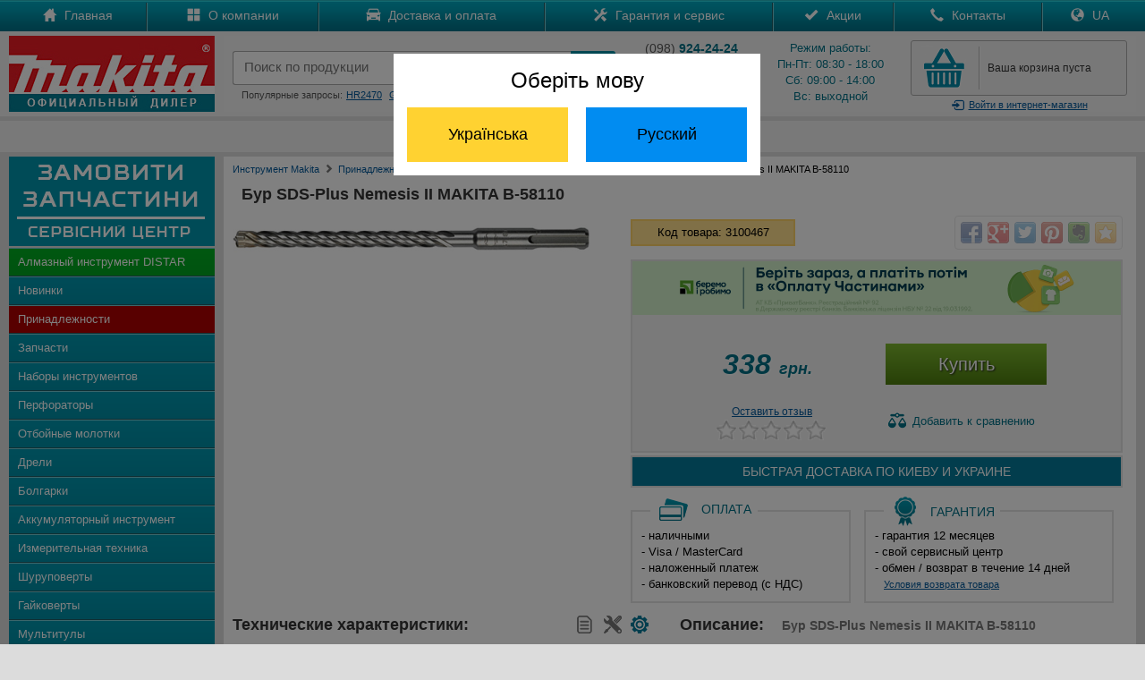

--- FILE ---
content_type: text/html; charset=UTF-8
request_url: https://japan-ukraine.com/product/makita-B-58110
body_size: 11629
content:
<!DOCTYPE html PUBLIC "-//W3C//DTD XHTML 1.0 Transitional//EN" "http://www.w3.org/TR/xhtml1/DTD/xhtml1-transitional.dtd">
<html xmlns="http://www.w3.org/1999/xhtml">
<head>
<meta http-equiv="Content-Type" content="text/html; charset=utf-8" /><link rel="icon" href="https://japan-ukraine.com/favicon.ico" type="image/x-icon"><link rel="shortcut icon" href="https://japan-ukraine.com/favicon.ico" type="image/x-icon"><meta http-equiv='Content-Language' content='ru-RU'/>
<link rel="alternate" hreflang="ru" href="https://japan-ukraine.com/product/makita-B-58110" />
<link rel="alternate" hreflang="uk" href="https://japan-ukraine.com/ua/product/makita-B-58110" />
<meta name="robots" content="all"><meta name="keywords" content="3100467 Бур SDS-Plus Nemesis II makita макита B-58110 купить цена Киев Украина обзор описание инструкция"><meta name="Description" content="Бур SDS-Plus Nemesis II MAKITA B-58110 от официального дилера Макита. Бесплатная доставка по Киеву и Украине. Звоните!. У нас можно купить инструмент Makita по лучшим ценам в интернете!"><title>Бур SDS-Plus Nemesis II MAKITA B-58110 | Купить MAKITA B-58110 в Киеве - Официальный дилер Макита</title>

<meta name="og:title" content="Бур SDS-Plus Nemesis II MAKITA B-58110 | Купить MAKITA B-58110 в Киеве - Официальный дилер Макита">
<meta name="og:description" content="Расходные материалы Макита - это высококачественные принадлежности для профессионального использования. Изготовленные из лучших материалов, они имеют долгий срок службы и оптимальное соотношение цена-качество.">
<meta name="og:image" content="https://japan-ukraine.com/product/main/.jpg">
<meta name="og:url" content="https://japan-ukraine.com/product/makita-B-58110">
<meta name="og:site_name" content="https://japan-ukraine.com">
<meta name="viewport" content="width=device-width, initial-scale=1, maximum-scale=1, user-scalable=no">
<link rel="stylesheet" href="https://japan-ukraine.com/css/main.css" type="text/css">
<link rel="stylesheet" href="https://japan-ukraine.com/css/bootstrap.min.css" type="text/css">
<link rel="stylesheet" href="https://japan-ukraine.com/css/global.css">
<link href="https://japan-ukraine.com/css/jquery.rating.css" rel="stylesheet" type="text/css" />
<link href="https://japan-ukraine.com/css/cart.css" rel="stylesheet" type="text/css" />
<link rel="stylesheet" href="https://japan-ukraine.com/owl-carousel/owl.carousel.css">
<link rel="stylesheet" href="https://japan-ukraine.com/owl-carousel/owl.theme.css">
<script src="https://japan-ukraine.com/js/jquery-1.8.2.js" type="text/javascript"></script>
<script type="text/javascript" src="https://japan-ukraine.com/jquery/rating.js"></script>
<script src="https://japan-ukraine.com/js/maskedinput.js" type="text/javascript"></script>
<script src="https://japan-ukraine.com/js/slides.js"></script>
<script src="https://japan-ukraine.com/jquery/jquery-ui.min.js"></script>
<script src="https://japan-ukraine.com/owl-carousel/owl.carousel.js"></script>
<!-- Google tag (gtag.js) -->
<script async src="https://www.googletagmanager.com/gtag/js?id=AW-10999406978"></script>
<script>
  window.dataLayer = window.dataLayer || [];
  function gtag(){dataLayer.push(arguments);}
  gtag('js', new Date());

  gtag('config', 'AW-10999406978');
</script>

<!-- Google tag (gtag.js) -->
<script async src="https://www.googletagmanager.com/gtag/js?id=G-4LELC2M7P2"></script>
<script>
  window.dataLayer = window.dataLayer || [];
  function gtag(){dataLayer.push(arguments);}
  gtag('js', new Date());

  gtag('config', 'G-4LELC2M7P2');
</script>
</head>

<body>
<div class="all_hover"></div>
<div id="mask"></div>
<div id="cartpopup" class="well">
	<div class="success">
    <img src="https://japan-ukraine.com/images/success.jpg" align="absmiddle" style="padding:0px 10px 3px 0px;" /> Товар добавлен в корзину
    </div>
    <div><div id="cart_detail"></div><div style="clear:both"></div></div>
    <div>
    <a href="https://japan-ukraine.com/show_cart.php" class="general-vote" style="height:20px; margin-top:0px; padding-top:8px" id="goToCart">Перейти в корзину</a>&nbsp;
    <button class="btn" onClick="$('#cartpopup').hide(); $('#mask').hide(); $('#gallery').hide();" id="goToShop">Продолжить покупки</button>
    </div>
</div>
<div id="goToUA">
    <div>Оберіть мову</div>
    <button id="ua" class="ua">Українська</button><button id="ru" class="ru">Русский</button>
</div>
<div id="login">
<div id="authorization">
<form action="https://japan-ukraine.com/login.php" method="post" style="margin-top:20px;" name="login_f" id="login_f" autocomplete="off" onSubmit="return valid_login();">
<center>
<span style="color:#007085; font-size:20px;">Вход в магазин</span><br />
<div style="margin:20px auto; width:330px">
<img src="https://japan-ukraine.com/images/login.gif" border="0" align="left" /><input type="text" name="mail" id="mail" style="background:#eaeaea;" autocomplete="off" placeholder="Введите e-mail" maxlength="50" value="" />
</div>
<div style="margin:0px auto 0px auto; width:330px">
<img src="https://japan-ukraine.com/images/lock.gif" border="0" align="left" /><input type="password" name="pass" id="pass" style="background:#eaeaea; margin-bottom:0px;" autocomplete="off" placeholder="Введите пароль" maxlength="20" value="" />
</div>
<a href="https://japan-ukraine.com/registration.php" id="registration">
Зарегистироваться
</a>
<a id="forgot_password" onClick="$('#authorization').hide(); $('#remind_passsword').show();">
Забыли пароль?
</a>
<input type="submit" class="general-vote" value="Войти" style="height:35px; width:300px; margin:11px 10px 20px 0px;" />
</center>
</form>
</div>
<div id="remind_passsword" style="display:none">
<form action="remind_password.php" method="post" style="margin-top:20px;" name="remind" id="remind" autocomplete="off" onSubmit="return valid_remind();">
<center>
<span style="color:#007085; font-size:20px;">Напомнить пароль</span><br />
<div style="margin:20px auto; width:330px; text-align:center; color:#000000;">
Забыли пароль? Воспользуйтесь формой<br>
напоминания пароля.
</div>
<div style="margin:0px auto 20px auto; width:330px">
<img src="https://japan-ukraine.com/images/login.gif" border="0" align="left" /><input type="text" name="r_mail" id="r_mail" style="background:#eaeaea;" autocomplete="off" placeholder="Введите e-mail" value="" maxlength="50" />
</div>
<input type="submit" class="general-vote" value="Напомнить" style="height:35px; width:300px; margin:11px 10px 20px 0px;" />
</center>
</form>
</div>
</div>
<div id="mail-me" class="window">
  <form name="question" action="https://japan-ukraine.com/question.php" method="post" onSubmit="return validate_question();">
  <img src="https://japan-ukraine.com/images/close.gif" align="right" border="0" style="margin:0px 20px 0px 300px; cursor:pointer;" onMouseOver="this.src='https://japan-ukraine.com/images/close-on.gif';" onMouseOut="this.src='https://japan-ukraine.com/images/close.gif';" class="close">
	Представьтесь, пожалуйста<br>
	<input name="name" type="text" value="" style="width:300px" maxlength="50"  onClick="this.style.background = '#ffffff'"/><br/>
    Электронная почта<br>
	<input name="mail" type="text" value="" style="width:300px; margin-right:30px" maxlength="50" onClick="this.style.background = '#ffffff'"/><br>
	Текст вопроса<br>
	<textarea style="width:290px; height:100px; border:1px solid #cccccc; padding:5px 5px 5px 5px; margin-top:5px;" name="text" onClick="this.style.background = '#ffffff'"></textarea><br>
	<input class="general-vote" type="submit" value="Отправить вопрос" style="height:35px; width:300px; margin:11px 10px 0px 0px;" />
    </form>
</div>
<div id="call-me" class="window">
  <form name="callme" action="https://japan-ukraine.com/callme.php" method="post" onSubmit="return validate_callme();">
  <img src="https://japan-ukraine.com/images/close.gif" align="right" border="0" style="margin:0px 20px 0px 300px; cursor:pointer;" onMouseOver="this.src='https://japan-ukraine.com/images/close-on.gif';" onMouseOut="this.src='https://japan-ukraine.com/images/close.gif';" class="close">
	Представьтесь, пожалуйста<br>
	<input name="name" type="text" value="" style="width:300px" maxlength="50" onClick="this.style.background = '#ffffff'" /><br/>
    Номер телефона<br>
	<input name="phone" type="text" value="" style="width:300px; margin-right:30px" maxlength="50" onClick="this.style.background = '#ffffff'" /><br>
	Комментарий<br>
	<textarea style="width:290px; height:100px; border:1px solid #cccccc; padding:5px 5px 5px 5px; margin-top:5px;" name="text" onClick="this.style.background = '#ffffff'"></textarea><br>
	<input class="general-vote" type="submit" value="Заказать обратный звонок" style="height:35px; width:300px; margin:11px 10px 0px 0px;" />
    </form>
</div>
<div id="call-promo" class="window">
  <form name="call-promo" action="https://japan-ukraine.com/call-promo.php" method="post" onSubmit="return validate_callme();">
  <img src="https://japan-ukraine.com/images/close.gif" align="right" border="0" style="margin:0px 20px 0px 300px; cursor:pointer;" onMouseOver="this.src='https://japan-ukraine.com/images/close-on.gif';" onMouseOut="this.src='https://japan-ukraine.com/images/close.gif';" class="close">
	Представьтесь, пожалуйста<br>
	<input name="name" type="text" value="" style="width:300px" maxlength="50" onClick="this.style.background = '#ffffff'" /><br/>
    Номер телефона<br>
	<input name="phone" type="text" value="" style="width:300px; margin-right:30px" maxlength="50" onClick="this.style.background = '#ffffff'" /><br>
	<input class="general-vote" type="submit" value="Получить SMS с промокодом" style="height:35px; width:300px; margin:11px 10px 0px 0px;" />
    </form>
</div>
<div id="contacts" class="window">
	<a href="tel:+380989242424" class="call" onclick="gtag('event', 'Click', {'event_category': 'Phone'});"><img src="https://japan-ukraine.com/images/kstar.gif" border="0" align="absmiddle" />(098) 924-24-24</a>
	<a href="tel:+380688242424" class="call" onclick="gtag('event', 'Click', {'event_category': 'Phone'});"><img src="https://japan-ukraine.com/images/kstar.gif" border="0" align="absmiddle" />(068) 824-24-24</a>
	<a href="tel:+380662042424" class="call" onclick="gtag('event', 'Click', {'event_category': 'Phone'});"><img src="https://japan-ukraine.com/images/mts.gif" border="0" align="absmiddle" />(066) 204-24-24</a>
	<a href="tel:+380738242424" class="call" onclick="gtag('event', 'Click', {'event_category': 'Phone'});"><img src="https://japan-ukraine.com/images/life.gif" border="0" align="absmiddle" />(073) 824-24-24</a>
	<a href="tel:+380638242424" class="call" onclick="gtag('event', 'Click', {'event_category': 'Phone'});"><img src="https://japan-ukraine.com/images/life.gif" border="0" align="absmiddle" />(063) 824-24-24</a>
	<a href="tel:+380673248484" class="call" onclick="gtag('event', 'Click', {'event_category': 'Phone'});"><img src="https://japan-ukraine.com/images/kstar.gif" border="0" align="absmiddle" />(067) 324-84-84<br />
		<div style="font-size:10px">отдел запчастей</div></a>
	<a href="viber://add?number=380688242424" class="call" onclick="gtag('event', 'Click', {'event_category': 'Phone'});"><img src="https://japan-ukraine.com/images/viber.jpg" border="0" align="absmiddle" />(068) 824-24-24</a>
	<a href="https://api.whatsapp.com/send?phone=380688242424" class="call" onclick="gtag('event', 'Click', {'event_category': 'Phone'});"><img src="https://japan-ukraine.com/images/whatsapp.jpg" border="0" align="absmiddle" />(068) 824-24-24</a>
</div>
<!--
<div class="promo" style="background:#FFDB0D; text-align:center; color:#000; line-height:25px; cursor: pointer;">
	<div class="width">
        Хотите узнать промокод и получить скидку? Нажимайте сюда!
    </div>
</div>
-->
<div id="top-catalog">
    <div id="top-catalog-menu">
<span class="glyphicons glyphicons-list"></span> Меню</div>
<div id="top-catalog-phone">
<span class="glyphicons glyphicons-earphone"></span> Позвонить</div>
</div>
<ul id="top_main_menu" style="clear: both;">
<div id="search_mobile">
<form action="https://japan-ukraine.com/search.php" method="get">
<input id="search_form" type="text" name="search" placeholder="Поиск по продукции" maxlength="100" /><input type="submit" name="submit" id="search_submit" value="" style="padding:0px; margin:0px;" />
</form>
<div style="clear:both"></div>
</div>

<li><a href="https://japan-ukraine.com/">Главная</a></li>
<li><a href="https://japan-ukraine.com/makita-parts.php">Запчасти</a></li>
<li><a href="https://japan-ukraine.com/catalog.php" id="mobile_catalog">Каталог</a></li>
<li><a href="https://japan-ukraine.com/company.php">О компании</a></li>
<li><a href="https://japan-ukraine.com/delivery.php">Доставка и оплата</a></li>
<li><a href="https://japan-ukraine.com/warranty.php">Гарантия и сервис</a></li>
<li><a href="https://japan-ukraine.com/sales.php">Акции</a></li>
<li><a href="https://japan-ukraine.com/contacts.php">Контакты</a></li>
<li><a href="https://japan-ukraine.com/ua/product/makita-B-58110" class="ua">Україномовна версія</a></li>
</ul>

<div class="nav2" style="background:url(https://japan-ukraine.com/images/top-menu.gif) top left repeat-x">
	<div class="width">
        <div id="menu">
            <table class="main_menu">
            <tr><td>
            <div class="m-link">
            <a href="https://japan-ukraine.com/">
            <span class="glyphicons glyphicons-home"></span>
            Главная
            </a>
            </div>
            </td><td>
            <div class="m-link">
            <a href="https://japan-ukraine.com/company.php">
            <span class="glyphicons glyphicons-show-big-thumbnails"></span>
            О компании
            </a>
            </div>
            </td><td>
            <div class="m-link">
            <a href="https://japan-ukraine.com/delivery.php">
            <span class="glyphicons glyphicons-car"></span>
            Доставка и оплата
            </a>
            </div>
            </td><td>
            <div class="m-link">
            <a href="https://japan-ukraine.com/warranty.php">
            <span class="glyphicons glyphicons-settings"></span>
            Гарантия и сервис
            </a>
            </div>
            </td><td>
            <div class="m-link">
            <a href="https://japan-ukraine.com/sales.php">
            <span class="glyphicons glyphicons-ok"></span>
            Акции
            </a>
            </div>
            </td><td>
            <div class="m-link">
            <a href="https://japan-ukraine.com/contacts.php">
            <span class="glyphicons glyphicons-earphone"></span>
            Контакты
            </a>
            </div>
            </td>
					<td>
						<div class="m-link">
							<a href="https://japan-ukraine.com/ua/product/makita-B-58110" class="ua">
								<span class="glyphicons glyphicons-globe"></span>
								UA
							</a>
						</div>
					</td>
				</tr>
            </table>
        </div>
    </div>
</div>

<header>
	<div class="width">
    <a href="https://japan-ukraine.com/" id="logo">
       <img src="https://japan-ukraine.com/images/logo.jpg" border="0"/>
    </a>
    <div id="right-top">
       <table width="100%"><tr><td valign="top" id="search_td">
            <div style="height:12px;">
            </div>
            <form action="https://japan-ukraine.com/search.php" method="get" onSubmit="return valid_search();">
            <table id="search-blok">
            <tr><td width="10px"><div id="search-left"></div></td><td>
            <div id="search-center">
            <input type="search" id="search" name="search" value="" placeholder="Поиск по продукции" x-webkit-speech="" speech="" onwebkitspeechchange="$(this).closest('form').submit();" autocomplete="off" maxlength="100" />
            <div id="search_links"></div>
            </div>
            </td><td width="5px"><div id="search-right"></div></td><td width="50px" valign="top">
            <button type="submit" id="add_search">
              <i class="glyphicons glyphicons-search"></i>
            </button>
            </td></tr></table>
            </form>
            <div class="queries">
            Популярные запросы:<a href="https://japan-ukraine.com/search.php?search=hr2470">HR2470</a><a href="https://japan-ukraine.com/search.php?search=ga5030">GA5030</a><a href="https://japan-ukraine.com/search.php?search=hs7601">HS7601</a>
            </div>

            </td><td class="phone-blok" style="padding-left:20px;">
				<div class="phone">
					<div style="margin-top:0px; margin-bottom:3px;"><span style="color:#555">(098)</span>
						<strong> 924-24-24</strong>
					</div>
					<div style="margin-top:3px; margin-bottom:3px;"><span style="color:#555">(066)</span>
						<strong> 204-24-24</strong>
					</div>
					<div style="margin-top:3px; margin-bottom:0px;"><span style="color:#555">(063)</span>
						<strong> 824-24-24</strong>
					</div>
					<a id="callme">Обратный звонок</a>
				</div>
				</td><td class="graphik">
            <div class="phone">
			Режим работы:<br />
            Пн-Пт: 08:30 - 18:00<br />
            Сб: 09:00 - 14:00<br />
            Вс: выходной<br />
            </div>
            </td><td id="cart-blok">
            <div id="cart">
            <div id="cart-quantity">
            <div></div>
            </div>
            <div id="cart-text">
            <a href="https://japan-ukraine.com/show_cart.php" id="full_cart" style="display:none;">
		В корзине <span class="total_items">0 товаров</span><br />на <span class="total_price">0</span> грн.</a><a href="https://japan-ukraine.com/show_cart.php" style="padding-top:22px; padding-left:5px;" id="empty_cart">Ваша корзина пуста</a>            </div>
            <div style="clear:both"></div>
            </div>
            <a class="login"><i class="glyphicons glyphicons-log-in"></i>Войти<span> в интернет-магазин</span></a>
            </td>
            </td></tr></table>

    </div>

	</div>
    <div style="clear:both"></div>
</header>
<div>
	<div class="width" style="background:#F0F0F0; text-align:center; color:#000; height:25px; line-height:25px; padding: 5px 0px; margin-top: 5px;">
        Отдел запчастей: <span style="color:#007085; font-weight: bold;">(068) 824-24-24</span>
    </div>
</div>


<content>
	<div class="width">
	    <div id="menu-header"><span class="glyphicons glyphicons-arrow-down"></span> Каталог продукции <span class="glyphicons glyphicons-arrow-down"></span></div>
    <div class="catalog">
    <div>
    <a href="https://japan-ukraine.com/makita-parts.php" class="blink">
    <img src="https://japan-ukraine.com/images/service.png" border="0">
    </a>
    </div>
    <ul>
    <li id="i37"><a href="https://japan-ukraine.com/makita/almazny-instrument-distar/">Алмазный инструмент DISTAR</a></li>
    <li id="i99"><a href="https://japan-ukraine.com/new.php">Новинки</a></li>
    <li id="i31"><a href="https://japan-ukraine.com/makita/prinadlezhnosti-makita/">Принадлежности</a></li>
    <li id="i32"><a href="https://japan-ukraine.com/makita-parts.php">Запчасти</a></li>
    <li id="i1"><a href="https://japan-ukraine.com/catalog/nabory-akkumulatornyh-instrumentov-makita">Наборы инструментов</a></li>
    <li id="i11"><a href="https://japan-ukraine.com/makita/perforatory-makita/">Перфораторы</a></li>
    <li id="i12"><a href="https://japan-ukraine.com/makita/otboynye-molotki-makita/">Отбойные молотки</a></li>
    <li id="i13"><a href="https://japan-ukraine.com/makita/dreli-makita/">Дрели</a></li>
    <li id="i14"><a href="https://japan-ukraine.com/makita/bolgarki-makita/">Болгарки</a></li>
    <li id="i15"><a href="https://japan-ukraine.com/makita/akkumulyatorny-instrument-makita/">Аккумуляторный инструмент</a></li>
    <li id="i34"><a href="https://japan-ukraine.com/makita/akkumulatornye-dalnomery-makita/">Измерительная техника</a></li>
    <li id="i16"><a href="https://japan-ukraine.com/makita/shurupoverty-makita/">Шуруповерты</a></li>
    <li id="i17"><a href="https://japan-ukraine.com/makita/gaykoverty-makita/">Гайковерты</a></li>
    <li id="i33"><a href="https://japan-ukraine.com/makita/multituly-makita/">Мультитулы</a></li>
    <li id="i18"><a href="https://japan-ukraine.com/makita/benzoinstrument-makita/">Бензоинструмент</a></li>
    <li id="i19"><a href="https://japan-ukraine.com/makita/moyki-vysokogo-davleniya-makita/">Мойки высокого давления</a></li>
    <li id="i20"><a href="https://japan-ukraine.com/makita/shlifmashiny-makita/">Шлифмашины</a></li>
    <li id="i21"><a href="https://japan-ukraine.com/makita/pily-makita/">Пилы</a></li>
    <li id="i23"><a href="https://japan-ukraine.com/makita/nozhnicy-po-metallu-makita/">Ножницы по металлу</a></li>
    <li id="i22"><a href="https://japan-ukraine.com/makita/shtroborezy-makita/">Штроборезы</a></li>
    <li id="i24"><a href="https://japan-ukraine.com/makita/lobziki-makita/">Лобзики</a></li>
    <li id="i25"><a href="https://japan-ukraine.com/makita/rubanki-makita/">Рубанки</a></li>
    <li id="i26"><a href="https://japan-ukraine.com/makita/frezery-makita/">Фрезеры</a></li>
    <li id="i35"><a href="https://japan-ukraine.com/product/makita-2012nb/">Рейсмус</a></li>
    <li id="i27"><a href="https://japan-ukraine.com/makita/pnevmoinstrument-makita/">Пневмоинструмент</a></li>
    <li id="i28"><a href="https://japan-ukraine.com/makita/stroitelnye-feny-makita/">Строительные фены</a></li>
    <li id="i29"><a href="https://japan-ukraine.com/makita/pylesosy-makita/">Пылесосы</a></li>
    <li id="i36"><a href="https://japan-ukraine.com/makita/vozduhoduvki-makita/">Воздуходувки</a></li>
    <li id="i30"><a href="https://japan-ukraine.com/makita/sadovy-instrument-makita/">Садовый инструмент</a></li>
    </ul>
    <div>
    <center>
    <a href="https://metabo-ukraine.com" target="_blank" class="partners" rel="nofollow"><img src="https://japan-ukraine.com/images/logo/metabo.jpg" style="width:47%; padding:3px;" /></a><a href="https://bosch-kiev.com" target="_blank" class="partners" rel="nofollow"><img src="https://japan-ukraine.com/images/logo/bosch.jpg" style="width:47%; padding:3px;" /></a><br />
    <a href="https://dw-ukraine.com" target="_blank" class="partners" rel="nofollow" style="border:0px"><img src="https://japan-ukraine.com/images/logo/dewalt.jpg" style="width:47%; padding:3px;" /></a><a href="https://oleo-mac-ukraine.com" target="_blank" class="partners" rel="nofollow" style="border:0px"><img src="https://japan-ukraine.com/images/logo/oleomac.jpg" style="width:47%; padding:3px;" /></a>
    </center>
    </div>

    </div>
    <div class="main" style="background:#FFF">
    <div class="top-path">
	<ul itemscope itemtype="http://schema.org/BreadcrumbList">
		<li itemprop="itemListElement" itemscope itemtype="http://schema.org/ListItem"><a itemprop="item" href="https://japan-ukraine.com/"><span itemprop="name">Инструмент Makita</span></a><meta itemprop="position" content="1" /><span class="glyphicons glyphicons-chevron-right" style="padding-top:3px; color:#777;"></span></li>
		<li itemprop="itemListElement" itemscope itemtype="https://schema.org/ListItem"><a itemprop="item" href="https://japan-ukraine.com/makita/prinadlezhnosti-makita"><span itemprop="name">Принадлежности Макита</span></a><meta itemprop="position" content="2" /><span class="glyphicons glyphicons-chevron-right" style="padding-top:3px; color:#777;"></span></li>
<li itemprop="itemListElement" itemscope itemtype="https://schema.org/ListItem"><a itemprop="item" href="https://japan-ukraine.com/catalog/burenie-makita"><span itemprop="name">Аксессуары для бурения и долбления</span></a><meta itemprop="position" content="3" /><span class="glyphicons glyphicons-chevron-right" style="padding-top:3px; color:#777;"></span></li>		<li><div>Бур SDS-Plus Nemesis II MAKITA B-58110</div></li>
	</ul>
    </div>
<script>
 $('#i31').attr('class', 'active');
</script>
    <h1>Бур SDS-Plus Nemesis II MAKITA B-58110</h1>
<div id="img_main" align="center">
    <a href="#gallery" name="modal" class="main-image">
		<img src="https://japan-ukraine.com/product/3100467/main.jpg" border="0" alt="Бур SDS-Plus Nemesis II MAKITA B-58110" />
    	</a>	</ul>
</div>
    <div id="karta_main">
 
     <div class="r_block">
    <div class="kod" style="width:170px; margin:15px 0px; float:left;">
    Код товара: 3100467    </div>
    <div class="share" style="margin:8px 0px; float:right;">
    <div class="share42init"></div>
    <script type="text/javascript" src="https://japan-ukraine.com/share42/share42.js"></script>
    </div>
    <div style="clear:both;"></div>
</div>
    <div style="border:2px solid #e3e3e3; background:#f3f3f3; padding-bottom:5px;" class="r_block">
		<div style="background: #D2F0CA;">
    <img src="https://japan-ukraine.com/images/pp_468х60.png" />
		</div>
    
		<div class="sklad" style="border:0; height:10px">
			</div>
			        
    <div style="overflow:hidden; margin:auto; width:400px;">
<div style="float:left; width:200px;">
    <div class="price" style="float:left; margin-top:12px;">338 <span> грн.</span></div>    </div>
    <div style="width:200px; margin: 5px auto; float:left;"><a onClick="addToCart('3100467');" class="buy" style="width:120px">Купить</a><div style="clear:both;"></div></div></div><div style="width:400px; margin:auto; overflow:hidden;">
    <div class="no-rate" style="width:126px;">
    <a href="#comment" class="vote" onclick="return anchorScroller(this)">
    <p>Оставить отзыв</p></a>
    </div><a onClick="addToCompare('3100467', '31', '51');" class="compare"><img src="https://japan-ukraine.com/images/compare.png" border="0" style="margin-bottom:3px; margin-right:3px;" align="absmiddle" /> <span>Добавить</span>	к сравнению
    </a>
     </div></div>
<div style="clear:both;"></div>
   <div style="border:2px solid #e3e3e3; background:#037999; padding:8px 0px; margin-top:3px; color:#FFFFFF; text-align:center; font-size:14px; overflow:hidden;" class="r_block">
БЫСТРАЯ ДОСТАВКА ПО <span id="last_info">КИЕВУ И</span> УКРАИНЕ
</div>


    <div class="dop_details" style="float:left; width:44%; margin-right:15px;">
    <div class="payment">
    Оплата
    </div>
    <p style="text-align:left">
    - наличными<br />
    - Visa / MasterCard<br />
    - наложенный платеж<br />
   - банковский перевод (с&nbsp;НДС)
    </p>
    </div>
    <div class="dop_details" style="float:left; width:50%">
    <div class="warranty">
    Гарантия
    </div>
    <p style="text-align:left">
    - гарантия 12 месяцев<br />
    - свой сервисный центр<br />
    - обмен / возврат в&nbsp;течение&nbsp;14&nbsp;дней<br />
	<a href="#exchange" name="modal" class="rd_link">Условия возврата товара</a>
    </p>
    </div>
   </div>
   <div style="clear: both;"></div>
   
   
   <div style="overflow:hidden; float:none;">
   <div class="techs1">
	<a href="https://japan-ukraine.com/product/3100467/service.pdf" class="download-icon" title="Подобрать запчасть" style="margin-right:15px;" target="_blank">
		<img src="https://japan-ukraine.com/images/parts.png" border="0" style="margin-bottom:3px; margin-right:3px;" align="absmiddle" />
		</a><div class="download-icon" title="Руководство по ремонту"><img src="https://japan-ukraine.com/images/parts2-off.png" border="0" style="margin-bottom:3px; margin-right:3px;" align="absmiddle" /></div><div class="download-icon" style="color:#777; cursor:default;">
	<img src="https://japan-ukraine.com/images/document-off.png" border="0" style="margin-bottom:3px; margin-right:3px;" align="absmiddle" title="Скачать инструкцию" />
    </div>
    <h2>Технические характеристики:</h2>
<table class="para-table">
<tr><td>ID код</td><td>B-58110</td></tr><tr><td>Диаметр</td><td>8 мм</td></tr><tr><td>Общая длина</td><td>215 мм</td></tr><tr><td>Комплект</td><td>1 шт.</td></tr></table>
</div>
<div class="techs2">
<div class="info">
<h2>Описание: <span>Бур SDS-Plus Nemesis II MAKITA B-58110</span></h2>
Расходные материалы Макита - это высококачественные принадлежности для профессионального использования. Изготовленные из лучших материалов, они имеют долгий срок службы и оптимальное соотношение цена-качество.
</div><div style="clear:both"></div>
</div>
</div>
<div style="clear:both"></div><div class="info">
<h2>Преимущества для пользователя:</h2>
<div style="text-align:left">
- высокое качество<br />- длительный срок службы
</div></div>
<a name=comment></a>
<div style="overflow:hidden; float:none;">
<div class="info">
<div class="review" style="float:none;">
<form id="vote-form" method="post">
<h2>Оставить отзыв:</h2>
<table align="center" width="100%">
<tr><td align="left" width="120px">
Ваше имя
</td><td align="left">
<input type="text" style="width:200px;" name="fname" id="fname" value="" maxlength="70" /><br />
</td></tr>
<tr height="15px"><td colspan="2"></td></tr>
<tr><td>
Оценить товар
</td><td>
<div id="rating_1">
</div>
<input type="hidden" name="vote_id" id="vote-id" value="1"/>
<input type="hidden" name="ident" id="ident" value="3100467" />
</td>
</tr>
<tr height="15px"><td colspan="2"></td></tr>
<tr><td>
Отзыв 
</td><td>
<textarea style="height:100px;" name="text_comment" id="text_comment"></textarea>
</td></tr>
<tr height="10px"><td colspan="2"></td></tr>
<tr><td align="center" colspan="2">
<input class="general-vote" type="submit" value="Добавить отзыв"/>
</td></tr></table>
</form>
</div>
<div style="clear:both;"></div>
</div>
<script type="application/ld+json">
{
"@context" : "http://schema.org",
"@type" : "Product",
"name" : "Бур SDS-Plus Nemesis II MAKITA B-58110",
"image" : "https://japan-ukraine.com/product/3100467/main.jpg",
"description" : "Расходные материалы Макита - это высококачественные принадлежности для профессионального использования. Изготовленные из лучших материалов, они имеют долгий срок службы и оптимальное соотношение цена-качество.",
"brand" : {
"@type" : "Brand",
"name" : "MAKITA",
"logo" : "https://japan-ukraine.com/images/logo/makita.jpg"
},
"offers": {
"@type" : "Offer",
"priceCurrency": "UAH",
"price" : "338",
"availability": "http://schema.org/InStock",
"url": "https://japan-ukraine.com/product/makita-B-58110"
}
}
</script>


<div id="boxes">
<div id="gallery" class="window">
  <div class="d-content">
  <div class="close"></div>
  <h2 style="padding-left:30px;">Бур SDS-Plus Nemesis II MAKITA B-58110</h2>
			<div id="products">
				<div class="slides_container">
                <img src="https://japan-ukraine.com/product/3100467/max1.jpg" alt="Бур SDS-Plus Nemesis II MAKITA B-58110">				</div>
				<ul class="pagination">
                <li><a href="#"><img src="https://japan-ukraine.com/product/3100467/micro1.jpg" alt="Бур SDS-Plus Nemesis II MAKITA B-58110"></a></li>				</ul>
                <div style="clear:both;"></div>
			</div>
        <div style="width:400px; margin:20px auto; padding-bottom:5px;">
		<div class="price-zoom">338 <span>грн.</span></div>
        <a onClick="addToCart('3100467');" class="buy-zoom">Купить</a>        </div>
        <div style="clear:both"></div>
  </div>
</div>
<div id="delivery" class="window">
  <div class="d-content">
    <img src="https://japan-ukraine.com/images/close.gif" align="right" border="0" style="margin:0px 0px 0px 300px; cursor:pointer;" onMouseOver="this.src='https://japan-ukraine.com/images/close-on.gif';" onMouseOut="this.src='https://japan-ukraine.com/images/close.gif';" class="close">
<div style="font-size:14px; font-family:Verdana, Geneva, sans-serif; font-weight:bold; padding-left:30px; margin-bottom:10px;">Условия доставки товара:</div>
Доставка товаров осуществляется в рабочие дни с 10:00 до 18:00.<br />
<p style="padding:0px; margin-top:10px; margin-bottom:10px; font-family:Verdana, Geneva, sans-serif; font-weight:bold; color:#000">Стоимость доставки</p>
<span style="color:#c00">При покупке на сумму от 6000 грн. доставка по Киеву бесплатна! Доставка транспортной компанией бесплатна при покупке на сумму от 6000 грн.</span><br />
<br />
- курьерская доставка по Киеву - 300 грн.<br />
Минимальный заказ для курьерской доставки - 500 грн.<br />
<br />
- по Украине доставка осуществляется транспортными компаниями и оплачивается заказчиком согласно установленным тарифам по факту получения товара. Минимальный заказ для доставки - 200 грн.<br />
<br />
<p style="padding:0px; margin-top:10px; margin-bottom:10px; font-family:Verdana, Geneva, sans-serif; font-weight:bold; color:#000">Самовывоз</p>
Вы можете забрать товар самостоятельно в нашем магазине по адресу:<br />
Киевская область, г. Ирпень, ул. Севериновская 80.<br />
  </div>
</div>
<div id="exchange" class="window">
  <div class="d-content" align="justify">
  <img src="https://japan-ukraine.com/images/close.gif" align="right" border="0" style="margin:0px 0px 0px 100px; cursor:pointer;" onMouseOver="this.src='https://japan-ukraine.com/images/close-on.gif';" onMouseOut="this.src='https://japan-ukraine.com/images/close.gif';" class="close">
<div style="font-size:14px; font-family:Verdana, Geneva, sans-serif; font-weight:bold; padding-left:30px; margin-bottom:10px;">Условия обмена / возврата товара:</div>
Обмен или возврат товара возможен в течение 14 календарных дней с момента покупки (не считая дня покупки) и только в том случае, если товар не использовался и не имеет повреждений. При этом должен быть сохранен товарный вид и комплектация товара. Также необходимо предьявить документ, подтверждающий оплату.<br /><br>
Обмен или возврат товара проводится по адресу: г. Ирпень, ул. Севериновская 82.<br>
Вы можете воспользоваться курьерской доставкой нашего магазина (если товар возвращается не по вине продавца, то услуги доставки оплачиваются покупателем).
  </div>
</div>

</div>
<div id="form_done">
<div id="form_ok" class="window">
  <div class="d-content" style="font-family:Verdana, Geneva, sans-serif; font-size:14px; text-align:center;">
  <img src="https://japan-ukraine.com/images/success.jpg" style="display:block; margin:10px auto;" border="0" />
		Спасибо.<br />
		Ваш отзыв отправлен на модерацию.
  </div>
</div>
<div id="form_error" class="window">
  <div class="d-content" style="font-family:Verdana, Geneva, sans-serif; font-size:14px; text-align:center;">
  <img src="https://japan-ukraine.com/images/fail.jpg" style="display:block; margin:10px auto;" border="0" />
		Отзыв не отправлен.<br />
		Заполнены не все поля.
  </div>
</div>
</div>

    </div>
	</div>
    <div style="clear:both"></div>
</div>
<script>
 $('#i31').attr('class', 'active');
   	$("#vote-form").submit(function (e) {
		e.preventDefault();
 		var box = $('#form_done');
        var maskHeight = $(document).height();
        var maskWidth = $(window).width();
        $('#mask').css({'width':maskWidth,'height':maskHeight});
		$('#mask').fadeTo("slow",0.5);	
        var winH = $(window).height();
        var winW = $(window).width();
        box.css('top', winH/2 - 100);
        box.css('left', winW/2 - 150);
        box.show();
		$.ajax({
			url: 'https://japan-ukraine.com/vote.php',
			type: 'post',
			data: {	text_comment: $('#text_comment').val(),
					fname: $('#fname').val(),
					rating: $('#vote-id').val(),
					ident: $('#ident').val()
			},
			dataType: 'json',
			success: function(data) {
				if (data == 111){
					$('#form_error').show();
				} else if (data == 222){
					$('#form_ok').show();
					setTimeout("location.reload(true);",3000);
				}
			}
		});
	});	
	function addToCompare(id, id_type, subtype, point){
	$.ajax({
	url: 'https://japan-ukraine.com/compare.php?id=' + id + '&type=' + id_type + '&subtype=' + subtype + '&point=' + point,
	type: 'get',
	dataType: 'json',
	success: function(data) {
		$('.compare span').empty();
		$('.compare span').text('Перейти');
		$('a.compare').attr("onClick", "location.href = 'https://japan-ukraine.com/compare_product.php?type=31&subtype=51&point=14';");
		if (data['quantity']>=2){
			window.location = "https://japan-ukraine.com/compare_product.php?type=31&subtype=51&point=14";
		}
	}
	});
}


</script></content>
<footer>
	<div class="width">
    <div style="float:left;">
    &copy; 2012-2026 - Официальный дилер Makita<br />
    Все права защищены - japan-ukraine.com<br />
    <a href="https://japan-ukraine.com/oferta.pdf" style="color: black">Договор публичной оферты</a>
    </div>
    <img src="https://japan-ukraine.com/images/visa.png" style="float:left; padding: 5px 0px 0px 15px; " />
	<img src="https://japan-ukraine.com/images/pp.png" style="float:left; padding: 5px 0px 0px 15px; " />
    <div style="float:right; font-size:18px;">
<!-- I.UA counter --><a href="http://www.i.ua/" target="_blank" onclick="this.href='http://i.ua/r.php?167033';" title="Rated by I.UA">
<script type="text/javascript"><!--
iS='http'+(window.location.protocol=='https:'?'s':'')+
'://r.i.ua/s?u167033&p257&n'+Math.random();
iD=document;if(!iD.cookie)iD.cookie="b=b; path=/";if(iD.cookie)iS+='&c1';
iS+='&d'+(screen.colorDepth?screen.colorDepth:screen.pixelDepth)
+"&w"+screen.width+'&h'+screen.height;
iT=iR=iD.referrer.replace(iP=/^[a-z]*:\/\//,'');iH=window.location.href.replace(iP,'');
((iI=iT.indexOf('/'))!=-1)?(iT=iT.substring(0,iI)):(iI=iT.length);
if(iT!=iH.substring(0,iI))iS+='&f'+escape(iR);
iS+='&r'+escape(iH);
iD.write('<img src="'+iS+'" border="0" width="88" height="31" align="absmiddle" />');
//--></script></a><!-- End of I.UA counter -->
    <a href="https://japan-ukraine.com/sitemap.php" title="Карта сайта" style="text-decoration:none;">
    <span class="glyphicons glyphicons-tree-structure" style="padding:7px 5px 0px 0px; color:#777"></span>
    </a>
    </div>
    <div style="clear:both;"></div>
    </div>
</footer>

<script>
		$(function(){
			$('#products').slides({
				preload: true,
				preloadImage: 'https://japan-ukraine.com/images/loading.gif',
				effect: 'slide, fade',
				crossfade: true,
				slideSpeed: 200,
				fadeSpeed: 500,
				generateNextPrev: true,
				generatePagination: false
			});
		});

	$('#cart').click(function () {
		window.location.href = 'https://japan-ukraine.com/show_cart.php';
	});			

$(document).ready(function() {
	$('#top-catalog-menu').click(function(){
		$('#top_main_menu').toggle();
	});

	$('#top-catalog-phone').click(function(){
		var id = '#boxes .window';
		var winW = jQuery(window).width();
		var winH = jQuery(window).height();
		var maskHeight = jQuery(document).height();
		var maskWidth = jQuery(window).width();
		$('#mask').css({'width':maskWidth,'height':maskHeight});
		$('#mask').fadeTo("fast",0.5);	
		$('#login').hide();
		$('#contacts').show();
	});
	$('#menu-header').click(function(){
		$('.catalog').toggle();
	});

	$('#mobile_catalog').click(function(e){
		e.preventDefault();
		$('.catalog').show();
		$('#top_main_menu').hide();
	});



	$("#buy-in-click").mask("(999) 999-99-99");
	if ((parseInt($('#cart-quantity div').text()) == 0) || ($('#cart-quantity div').text() == "")){
		$('#cart-quantity div').css('visibility', 'hidden');
	}
 $("#owl").owlCarousel({
	autoPlay : 4000,
	items : 1,
	itemsDesktop : [1000,1], 
	itemsDesktopSmall : [900,1], 
	itemsTablet: [470,1], 
	itemsMobile : false, 
	pagination : false,
	paginationNumbers: false,
	rewindSpeed: 400,
});
	jQuery('a[name=modal]').click(function(e) {
		e.preventDefault();
		
		var id = jQuery(this).attr('href');
	
		var maskHeight = jQuery(document).height();
		var maskWidth = jQuery(window).width();
	
		jQuery('#mask').css({'width':maskWidth,'height':maskHeight});
		
		jQuery('#mask').fadeTo("fast",0.5);	
	
		var winW = jQuery(window).width();
		jQuery(id).css('left', winW/2-jQuery(id).width()/2);
		jQuery(id).css('top', '37px');
	
		jQuery(id).fadeIn(1000); 
	
	});
	
	jQuery('.window .close').click(function (e) {
		e.preventDefault();
		
		jQuery('#mask').hide();
		jQuery('.window').hide();
	});		
	
	jQuery('#mask').click(function () {
		jQuery(this).hide();
		jQuery('.window').hide();
		$('#cartpopup').hide();	
		$('#login').hide();
		$('#authorization').show();
		$('#remind_passsword').hide();
		$('#form_done').hide();
		$('#call-promo').hide();
	});			

	jQuery(window).resize(function () {
	 
 		var box = jQuery('#boxes .window');
 
        var maskHeight = jQuery(document).height();
        var maskWidth = jQuery(window).width();
      
        jQuery('#mask').css({'width':maskWidth,'height':maskHeight});
               
        var winW = jQuery(window).width();

        box.css('left', winW/2 - box.width()/2);
	 
	});
	
	$('.login').click(function(){
		var winW = jQuery(window).width();
		var winH = jQuery(window).height();
		var maskHeight = jQuery(document).height();
		var maskWidth = jQuery(window).width();
	
		$('#mask').css({'width':maskWidth,'height':maskHeight});
		
		$('#mask').fadeTo("fast",0.5);	
		$('#login').css('left', winW/2-200);
		$('#login').css('top', '40px');
		$('#login').fadeIn(500);
	});

	$('.logout').click(function(){
		location.href="https://japan-ukraine.com/logout.php";
	});

	$('#callme').click(function(){
		var winW = jQuery(window).width();
		var winH = jQuery(window).height();
		var maskHeight = jQuery(document).height();
		var maskWidth = jQuery(window).width();
	
		$('#mask').css({'width':maskWidth,'height':maskHeight});
		
		$('#mask').fadeTo("fast",0.5);	
		$('#call-me').css('left', winW/2-200);
		$('#call-me').css('top', '40px');
		$('#call-me').fadeIn(500);
	});

	$('.promo').click(function(){
		var winW = jQuery(window).width();
		var winH = jQuery(window).height();
		var maskHeight = jQuery(document).height();
		var maskWidth = jQuery(window).width();
	
		$('#mask').css({'width':maskWidth,'height':maskHeight});
		
		$('#mask').fadeTo("fast",0.5);	
		$('#call-promo').css('left', winW/2-200);
		$('#call-promo').css('top', '40px');
		$('#call-promo').fadeIn(500);
	});

	
		var winW = jQuery(window).width();
		var winH = jQuery(window).height();
		var maskHeight = jQuery(document).height();
		var maskWidth = jQuery(window).width();
	
		$('#mask').css({'width':maskWidth,'height':maskHeight});
		
		$('#mask').fadeTo("fast",0.5);	
		$('#goToUA').css('left', winW/2-200);
		$('#goToUA').css('top', '40px');
		$('#goToUA').fadeIn(500);	$('.ua').click(function(e){
		e.preventDefault();
		$.ajax({
			url: 'https://japan-ukraine.com/goToUA.php?type=ua',
			type: 'get',
			dataType: 'json',
			success: function(data) {
				window.location.href = 'https://japan-ukraine.com/ua/product/makita-B-58110';
			}
		});
	});
	$('.ru').click(function(e){
		e.preventDefault();
		$.ajax({
			url: 'https://japan-ukraine.com/goToUA.php?type=ru',
			type: 'get',
			dataType: 'json',
			success: function(data) {
				$('#goToUA').hide();
				$('#mask').hide();
			}
		});
	});

	$('.micro-img li:first-child').attr('class', 'active');
	$('.micro-img li').click(function () {
		$('.micro-img li').attr('class', 'none');
		$(this).attr('class', 'active');
		$('.main-image img').attr('src', $(this).find('img').attr('data-src'));
	});			

 	$('#search').bind('input', function() {
 		//e.preventDefaults();
 		if ($('#search').val().length>3){
		$.ajax({
			url: 'https://japan-ukraine.com/search_ajax.php',
			type: 'post',
			data: {	search: $('#search').val()
			},
			dataType: 'json',
			success: function(data) {
				$('#search_links').show();
				$('#search_links').html(data);
			}
		});
				} else {
					$('#search_links').hide();
				}

	});
	$(document).mouseup(function (e){
		var div = $("#search_links");
		if (!div.is(e.target)
		    && div.has(e.target).length === 0) {
			div.hide();
		}
	});

});
function validate_buyinclick(){
	valid = true;
	reg = "(099) 999-99-99";
	str = $('#buy-in-click').val();
	if (/^\(\d+\)\s\d+-\d+-\d+$/.test(str)){
		$('#buy-in-click').css('background', '#ffffff');
		valid = true;
	} else {
		$('#buy-in-click').css('background', '#ffd9d9');
		valid = false;
	}
	return valid;
}

function valid_search(){
	var valid = true;
	if (($('#search').val() == "") || ($('#search').val() == " ")){
		valid = false;
	}
	return valid;
}

$(function(){
	
	$('#rating_1').rating({
		fx: 'full',
        image: 'https://japan-ukraine.com/images/stars.png',
        loader: 'https://japan-ukraine.com/images/ajax-loader.gif',
		url: 'https://japan-ukraine.com/rating.php',
	});
	
})

function addToCart(id){
	$.ajax({
	url: 'https://japan-ukraine.com/cart.php?id=' + id,
	type: 'get',
	dataType: 'json',
	success: function(data) {
		$('.total_price').empty();
		$('.total_price').text(data['total_price']);
		$('.total_items').empty();
		var i = parseInt(data['total_items'])%10;
		var k = parseInt(data['total_items'])%100;
		if ((i == 1) && (k!=11)) {
			$('.total_items').text(data['total_items'] + ' товар');
		} else if ((i>1) && (i<5) && (k!=12) && (k!=13) && (k!=14)) {
			$('.total_items').text(data['total_items'] + ' товара');
		} else {
			$('.total_items').text(data['total_items'] + ' товаров');
		}
		var winW = jQuery(window).width();
		var winH = jQuery(window).height();
		var maskHeight = jQuery(document).height();
		var maskWidth = jQuery(window).width();
	
		jQuery('#mask').css({'width':maskWidth,'height':maskHeight});
		
		jQuery('#mask').fadeTo("fast",0.5);	
		if ((winW/2-300)>0){
			$('#cartpopup').css('left', winW/2-300);
		} else {
			$('#cartpopup').css('left', 10);
		}
		$('#cartpopup').css('top', winH/2-90);
		$('#cartpopup').fadeIn(500);
		$('#cart_detail').empty();
		var price = 0;
		if (data['result']['discount']>0){
			price = data['result']['discount'];
		} else {
			price = data['result']['price'];
		}
		$('#cart-quantity div').css('visibility', 'visible');
		$('#cart-quantity div').empty();
		$('#cart-quantity div').text(data['total_items']);
		$('#empty_cart').hide();
		$('#full_cart').show();
		$('#cart_detail').html("<img src='https://japan-ukraine.com/product/" +  data['result']['id'] + "/micro1.jpg' align=absmiddle style='margin-right:20px; float:left' /><div id=\"dataCart\" style='float:left'>" + data['result']['name'] + " " + data['result']['producer'] + " " + data['result']['model'] + "</div><div class='price_cart'>" + price + "<span> грн.</span></div><div style=\"clear:both\"></div>");
	}
	});
}

</script>

</body>
</html>

--- FILE ---
content_type: text/css
request_url: https://japan-ukraine.com/css/cart.css
body_size: 1537
content:
#cartpopup {
	position:fixed;
	z-index:99999;
    width:700px; 
	height:180px;
    display:none;
}

#cartpopup *{
    -moz-box-sizing: border-box;
}

#cartpopup.well, #cartpopup .well {
    background-color: #ffffff;
    border: 3px solid #dcdcdc;
    border-radius: 10px;
    box-shadow: 0 1px 1px rgba(0, 0, 0, 0.05) inset;
    margin-bottom: 20px;
    min-height: 20px;
    padding: 19px;
}

#cartpopup .btn, .prev_page {
    -moz-user-select: none;
    background-image: none;
    border: 1px solid #dcdcdc;
    border-radius: 3px;
    cursor: pointer;
    display: inline-block;
    font-size: 14px;
    font-weight: normal;
    line-height: 1.42857em;
    margin-bottom: 0;
    padding: 6px 20px;
    text-align: center;
    vertical-align: middle;
    white-space: nowrap;
	background:#e5e5e5;
	text-decoration:none;
	color:#3f3f3f;
}

#cartpopup .btn:hover, .prev_page:hover {
	background:#d5d5d5;
	border-color:#bcbcbc;
}

#cart_detail{
	margin:20px 0;
	font-size:13px;
}

.success{
	text-align:center;
	border-bottom:2px solid #3b9905;
	margin:10px;
	padding:5px;
	line-height:32px;
	color: #2b6907;
	font-size:16px;
	font-weight:bold;
}

.fail{
	text-align:center;
	border-bottom:2px solid #cc0000;
	margin:10px;
	padding:5px;
	line-height:32px;
	color: #cc0000;
	font-size:16px;
	font-weight:bold;
}

.price_cart{
	float:right;
	padding:7px 10px 0px 10px;
	font-size:18px;
	font-weight:bold;
	color:#3f3f3f;
	line-height:32px;
}

.price_cart span{
	font-size:14px;
}

.price_cart_item{
	font-size:18px;
}

.show_cart{
	margin:15px 0px;
	font-size:13px;
	border-top:1px solid #cccccc;
	display: table;
	overflow:hidden;
	width:100%;
}

.show_cart tr td.cartPrice{
	width:150px;
}
@media(max-width:600px){
.show_cart tr td.cartPrice{
	width:100px;
}
}
.show_cart input{
	width:40px;
	height:27px;
	font-size:16px;
	line-height:25px;
	text-align:center;
	float:left;
	border:1px solid #aaaaaa;
	border-left:0px;
	border-right:0px;
}

.show_cart a.delete_item{
	color:#000077;
	font-size:13px;
	text-decoration:none;
	cursor:pointer;
}

.show_cart a.delete_item span{
	color:#cc0000;
	font-size:16px;
}

.show_cart a.delete_item:hover{
	color:#aa0000;
}

.show_cart a.delete_item:hover span{
	color:#ff0000;
}
.show_cart div{
	display: table-cell;;
	float:left;
}
.show_cart>div{
	padding-top:10px;
	border-bottom:1px solid #cccccc;
	width:100%;
}
@media(max-width:800px){
.show_cart>div{
	padding-bottom:10px;
}
}
#checkout_button{
	float:right;
	text-align:center;
	margin-right:10px;
	margin-bottom:10px;
}
#prev_page{
	float:left;
	margin-left:10px;
	margin-bottom:10px;
}
@media(max-width:600px){
#checkout_button{
	float:none;
	margin-right: 0px;
}
#prev_page{
	float:none;
	width: 90%;
	margin-left: 0px;
}
}

.show_cart div.prices{
	float:right;
	margin: 10px 0px;
}

.item_link_cart{
	text-decoration:none;
	color:#2954B9;
}

.item_link_cart:hover{
	color:#cc0000;
}

.minus{
	width:25px;
	height:31px;
	border:0px;
	background:url(../images/cart/minus.gif) top left no-repeat;
	float:left;
	cursor:pointer;
}

.minus:hover{
	background:url(../images/cart/minus-on.gif) top left no-repeat;
}

.plus{
	width:25px;
	height:31px;
	border:0px;
	background:url(../images/cart/plus.gif) top left no-repeat;
	float:left;
	cursor:pointer;
}

.plus:hover{
	background:url(../images/cart/plus-on.gif) top left no-repeat;
}

.goon_cart{
	display:block;
	height:33px;
	background: #1f73b3;
	background: -webkit-gradient(linear, left top, left bottom, from(#00a7bf), to(#007186));
	background: -moz-linear-gradient(top,  #00a7bf,  #007186);
	background-image: -o-linear-gradient(top,rgb(0,167,191),rgb(0,113,134));
	filter: progid:DXImageTransform.Microsoft.gradient(startColorstr=#00a7bf, endColorstr=#007186, GradientType=0);    
	color:#ffffff;
	font-family:Verdana, Geneva, sans-serif;
	font-size:15px;
	line-height:33px;
	padding:0px 25px 0px 25px;
	text-decoration:none;
	text-shadow: 1px 1px 2px #222222;
	border:0;
	cursor:pointer;
	border-radius:3px;
}

.goon_cart:hover{
	background: #007186;
}
#goToCart{
	float:right;
}
#goToShop{
	float:left;
}


@media(max-width:500px){
#goToCart{
	display:block;
	text-align:center;
	float:none;
	margin:auto;
}
#goToShop{
	display:block;
	width:100%;
	float:none;
	margin:auto;
}

}
@media(max-width:600px){
#cartpopup {
    width:calc(100% - 65px); 
	height:auto;
}
#dataCart{
	float: right;
	clear: both;
	width:calc(100% - 80px); 
}
#promo{
	display: block;
	height:20px;
	text-align: center;	
}
}

.all_hover{
	background: url(../images/cart/minus-on.gif) top left no-repeat,
	url(../images/cart/plus-on.gif) top left no-repeat,
	url(../images/close-on.gif) top left no-repeat,
	url(../images/next-on.gif) top left no-repeat,
	url(../images/prev-on.gif) top left no-repeat;
}